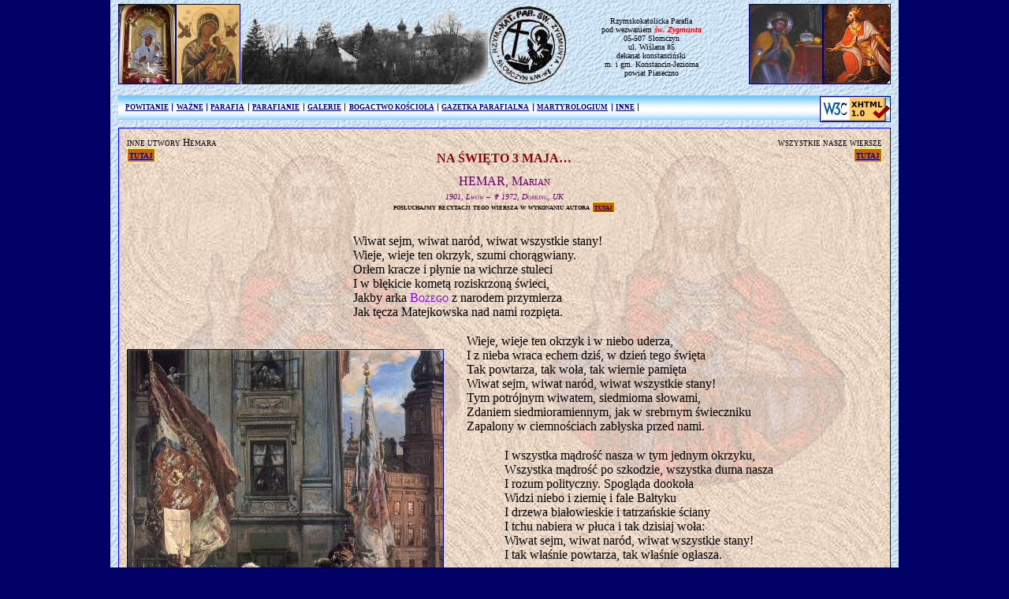

--- FILE ---
content_type: text/html
request_url: http://www.swzygmunt.knc.pl/POEMs/HTMs/HEMARmarian/HEMARmarian_naswieto3maja_01.htm
body_size: 6146
content:
<!DOCTYPE html PUBLIC "-//W3C//DTD XHTML 1.0 Strict//EN" "http://www.w3.org/TR/xhtml1/DTD/xhtml1-strict.dtd">
<html xmlns="http://www.w3.org/1999/xhtml" xml:lang="pl" lang="pl">
	<head>
		<title>HEMAR - MISTRZOWIE SŁOWA (św. Zygmunt, Słomczyn)</title>
		<link rel="shortcut icon" href="pliki/swzygmunt0.ico" type="image/x-icon" />
		<base href="https://www.swzygmunt.knc.pl" />
		<meta http-equiv="Content-Type" content="text/html; charset=utf-8" />
		<meta content="GTKRK" name="author" />
		<meta content="Na Święto 3 Maja, Marian Hemar, poezja u św. Zygmunt w Słomczynie" name="description" />
		<meta content="Na Święto 3 Maja, Marian Hemar" name="keywords" />
		<link href="JAVA/PACKAGEs/SHADOWBOX/shadowbox.css" type="text/css" rel="stylesheet" />
		<link href="CSstyles/MAIN_CSStyles.css" type="text/css" rel="stylesheet" />
		<link href="CSstyles/MAINMENU_CSStyles.css" type="text/css" rel="stylesheet" />
		<link href="CSstyles/POEMs_NCSStyles.css" type="text/css" rel="stylesheet" />
		<script type="text/javascript" src="JAVA/PACKAGEs/SHADOWBOX/shadowbox.js"></script>
		<script type="text/javascript">
			Shadowbox.init({
				language:'pl',
				players:['img','html','iframe','qt','wmp','swf','flv']
			});
			window.onload = function() {
				Shadowbox.setup("a.mbczestochowska",{gallery:"mbCZESTOCHOWSKA",continuous:true,counterType:"skip"});
				Shadowbox.setup("a.stzygmunt",{gallery:"stZYGMUNT",continuous:true,counterType:"skip"});
				Shadowbox.setup("a.zygmuntferetron",{ gallery:"ZYGMUNTFERETRON",continuous:true,counterType:"skip"});
				Shadowbox.setup("a.song",{autoplayMovies:true});
			};
		</script>
		<style type="text/css">
			p {margin:0 0 2%}
		</style>
	</head>
	<body
		><div id="MAIN_CONTAINER"
			><div id="MAIN_BANNER"
				><div id="MAIN_BANNER01"
					><a class="mbczestochowska" href="IMAGEs/PICs/CHURCH/MBCZESTOCHOWA_h700_01.jpg"><img src="IMAGEs/BANNERs/MBCzestochowska/MBCZESTOCHOWA_h100.jpg" alt="MATKA BOŻA CZĘSTOCHOWSKA: kościół św. Zygmunta, Słomczyn; źródło: zbiory własne" title="zdjęcia MATKI BOŻEJ CZĘSTOCHOWSKIEJ: kościół św. Zygmunta, Słomczyn"
						/></a><a href="o_parafii/CHURCH/HTMs/CHURCH_OURLADYofPERPETUALHELP_01.htm"><img src="IMAGEs/BANNERs/MBNieustajacejPomocy/MBNIEUSTAJACEJPOMOCY_h100.jpg" alt="MATKA BOŻA NIEUSTAJĄCEJ POMOCY" title="link do MATKI BOŻEJ NIEUSTAJĄCEJ POMOCY"
								/></a><img src="IMAGEs/BANNERs/LOGO/LOGOandCHURCH01_h100_02.jpg" alt="LOGO PORTALU" /></div
				><p id="MAIN_BANNER02">Rzymskokatolicka Parafia<br
					/>pod wezwaniem <strong style="color: #ff0000"><em>św. Zygmunta</em></strong><br
					/>05-507 Słomczyn<br
					/>ul. Wiślana 85<br
					/>dekanat konstanciński<br
					/>m. i gm. Konstancin-Jeziorna<br
					/>powiat Piaseczno</p
				><div id="MAIN_BANNER03"
					><a class="stzygmunt" href="IMAGEs/PICs/CHURCH/stSIGISMUND_h700_01.jpg"><img src="IMAGEs/BANNERs/StSIGISMUND/stSIGISMUND_h100_01.jpg" alt="św. ZYGMUNT: kościół św. Zygmunta, Słomczyn; źródło: zbiory własne" title="zdjęcia św. ZYGMUNTA: kościół św. Zygmunta, Słomczyn"
						/></a><a class="zygmuntferetron" href="IMAGEs/BANNERs/StSIGISMUND/stSIGISMUNDferetron_w900_01.jpg"><img src="IMAGEs/BANNERs/StSIGISMUND/stSIGISMUND_h100_02.jpg" alt="św. ZYGMUNT: XIX w., feretron, kościół św. Zygmunta, Słomczyn; źródło: zbiory własne" title="zdjęcia św. ZYGMUNTA: XIX w., feretron, kościół św. Zygmunta, Słomczyn"
							/></a><a class="zygmuntferetron" href="IMAGEs/BANNERs/StSIGISMUND/stSIGISMUNDferetron_w900_02.jpg"></a><a class="zygmuntferetron" href="IMAGEs/BANNERs/StSIGISMUND/stSIGISMUNDferetron_w900_03.jpg"></a><a class="zygmuntferetron" href="IMAGEs/BANNERs/StSIGISMUND/stSIGISMUNDferetron_w900_04.jpg"></a></div
			></div
			><div class="TOP_MENU"
				><p id="XHTMLOK"><a href="http://validator.w3.org/check?uri=referer"><img src="IMAGEs/LOGOs/XHTML.gif" alt="Valid XHTML 1.0 Strict" title="Valid XHTML 1.0 Strict" /></a></p
				><ul><li><a
					href="index.htm">POWITANIE</a><ul><li><a
						href="index.htm">STRONA GŁÓWNA</a></li><li><a
						href="index_przewodnik_01.htm">CO na PORTALU?</a></li></ul></li><li><a
					href="index_wazne_01.htm">WAŻNE</a><ul><li><a
						href="o_parafii/porzadek_nabozenstw.htm">NABOŻEŃSTWA</a></li><li><a
						href="http://www.niedziela.pl/index/liturgia/liturgia1.php">CZYTANIA z DNIA</a></li><li><a
						href="aktualnosci/ogloszenia.htm">OGŁOSZENIA</a></li><li><a
						href="o_parafii/kancelaria_parafialna.htm">KANCELARIA PARAFIALNA</a></li><li><a
						href="o_parafii/kancelaria/dokumenty.htm">DOKUMENTY PARAFIALNE</a></li></ul></li><li><a
					href="index_parafia_01.htm">PARAFIA</a><ul><li><a
						href="o_parafii/kancelaria_parafialna.htm">ADRES, KONTAKT, &hellip;</a></li><li><a
						href="informacje_parafialne.htm">GDZIE JESTEŚMY?</a></li><li><a
						href="o_parafii/parafia_dzis.htm">PARAFIA DZIŚ</a></li><li><a
						href="o_parafii/nasz_patron.htm">NASI PATRONI</a><ul><li><a
							href="SAINTs/HTMs/0502stSIGISMUNDkingmartyr01.htm">św. ZYGMUNT</a></li><li><a
							href="GENERAL/CONSTRUCTIONsite01.htm">św. PROKOP</a></li></ul></li><li><a
						href="o_parafii/duszpasterze.htm">DUSZPASTERZE</a><ul><li><a
							href="o_parafii/duszpasterze.htm">NASI PRZEWODNICY</a></li><li><a
							href="o_parafii/HISTORY/PASTORs/HTMs/PASTORs01.htm">POPRZEDNICY</a></li><li><a
							href="o_parafii/PARISHCOUNCIL/2010_PARISHCOUNCIL_list_01.htm">PARAFIALNA RADA DUSZPASTERSKA</a></li></ul></li><li><a
						href="o_parafii/historia.htm">HISTORIA</a></li><li><a
						href="o_parafii/CHURCH/HTMs/CHURCH_ARTandMONUMENTs_01.htm">KOŚCIÓŁ</a><ul><li><a
							href="o_parafii/CHURCH/HTMs/CHURCH_ARTandMONUMENTs_01.htm">ZABYTKI</a></li><li><a
							href="o_parafii/CHURCH/HTMs/CHURCH_WAYofCROSS_01.htm">DROGA KRZYŻOWA</a></li><li><a
							href="o_parafii/CHURCH/HTMs/CHURCH_OURLADYofPERPETUALHELP_01.htm">MATKA BOŻA NIEUSTAJĄCEJ POMOCY</a></li></ul></li><li><a
						href="dom_rekolekcyjny.htm">DOM REKOLEKCYJNY</a></li><li><a
						href="PLACEs/PLACEs_main01.htm">MIEJSCA PAMIĘCI</a><ul><li><a
							href="PLACEs/HTMs/SLOMCZYNcemetary_01.htm">NEKROPOLIA SŁOMCZYŃSKA</a></li><li><a
							href="PLACEs/HTMs/PARISHcemetaries1914_01.htm">CMENTARZE WOJENNE z 1914r.</a></li><li><a
							href="PLACEs/HTMs/PARISHroadshrines_01.htm">KAPLICZKI</a></li></ul></li></ul></li><li><a
					href="index_parafianie_01.htm">PARAFIANIE</a><ul><li><a
						href="wspolnoty/ministranci.htm">MINISTRANCI</a></li><li><a
						href="wspolnoty/oaza/domowy_kosciol1.htm">DOMOWY KOŚCIÓŁ</a></li><li><a
						href="wspolnoty/oaza/index.htm">ŚWIATŁO - ŻYCIE</a></li><li><a
						href="o_parafii/caritas.htm">CARITAS</a></li><li><a
						href="index_sakramenty_01.htm">SAKRAMENTY</a><ul><li><a
							href="aktualnosci/BAPTISMs/BAPTISMs01.htm">CRZCINY</a></li><li><a
							href="aktualnosci/1stCOMMUNION/1stCOMMUNIONcurrent.htm">I KOMUNIA ŚW.</a></li><li><a
							href="co_sie_dzieje/CONFIRMATIONs01.htm">BIERZMOWANIA</a></li><li><a
							href="aktualnosci/MARRIAGES/MARRIAGE01.htm">ŚLUBY</a></li><li><a
							href="aktualnosci/DEPARTED/DEPARTED01.htm">ZGONY</a></li></ul></li><li><a
						href="o_parafii/sprawozdania.htm">SPRAWOZDZANIA Z DZIAŁALNOŚCI</a><ul><li><a
							href="o_parafii/sprawozdania.htm">22 KWIETNIA 2007</a></li></ul></li></ul></li><li><a
					href="index_galleries.htm">GALERIE</a><ul><li><a
						href="GALLERIES/galleries_films_01.htm">FILMY</a></li><li><a
						href="GALLERIES/galleries_photos_01.htm">ZDJĘCIA</a></li></ul></li><li><a
					href="index_bogactwokosciola_01.htm">BOGACTWO KOŚCIOŁA</a><ul><li><a
						href="aktualnosci.htm">ROK LITURGICZNY</a><ul><li><a
							href="http://www.brewiarz.pl/czytelnia/swieci/02-02.php3">OFIAROWANIE PAŃSKIE</a></li><li><a
							href="aktualnosci/rok_liturgiczny/sroda_popielcowa01.htm">ŚRODA POPIELCOWA</a></li><li><a
							href="aktualnosci/rok_liturgiczny/wielki_post01.htm">WIELKI POST</a></li></ul></li><li><a
						href="aktualnosci.htm">NABOŻEŃSTWA</a><ul><li><a
							href="aktualnosci/NABOZENSTWA/droga_krzyzowa01.htm">DROGA KRZYŻOWA</a></li><li><a
							href="aktualnosci/NABOZENSTWA/gorzkie_zale01.htm">GORZKIE ŻALE</a></li></ul></li><li><a
						href="aktualnosci.htm">SAKRAMENTY ŚWIĘTE</a><ul><li><a
							href="http://www.opoka.org.pl/biblioteka/W/WP/jan_pawel_ii/audiencje/ag_30091998.html">BIERZMOWANIE</a></li><li><a
							href="http://www.opoka.org.pl/biblioteka/W/WP/jan_pawel_ii/przemowienia/zakopane_07061997.html">I KOMUNIA ŚWIĘTA</a></li><li><a
							href="aktualnosci/malzenstwo.htm">MAŁŻEŃSTWO</a></li></ul></li><li><a
						href="SAINTs/saints_main01.htm">ŚWIĘCI i BŁOGOSŁAWIENI</a></li><li><a
						href="POPEs/popes_main01.htm">PASTERZE KOŚCIOŁA</a><ul><li><a
							href="POPEs/popes_main01.htm">PAPIEŻE</a></li><li><a
							href="GENERAL/CONSTRUCTIONsite01.htm">PRYMASI</a></li></ul></li><li><a
						href="MARYapparitions/MARYapp_main01.htm">OBJAWIENIA</a><ul><li><a
							href="MARYapparitionsPOLAND/MARYappPOLAND_main01.htm">OBJAWIENIA NMP w POLSCE</a></li><li><a
							href="MARYapparitions/MARYapp_main01.htm">OBJAWIENIA NMP na ŚWIECIE</a></li></ul></li><li><a
						href="EUCHARISTICmiracles/emiracles_main01.htm">CUDOWNE WYDARZENIA</a><ul><li><a
							href="PASSIONrelics/PASSIONrelics_main01.htm">RELIKWIE EWANGELICZNE</a></li><li><a
							href="EUCHARISTICmiracles/emiracles_main01.htm">CUDA EUCHARYSTYCZNE</a></li></ul></li><li><a
						href="index_bogactwokosciola_niezwykleartefakty_01.htm">NIEZWYKŁE ARTEFAKTY</a><ul><li><a
							href="SAINTICONS/MARYsINPOLAND/MARYsINPOLAND_main01.htm">NMP w POLSCE</a><ul><li><a
								href="CROWNedMARYs/CROWNedMARYs_main01.htm">KORONOWANE WIZERUNKI NMP</a></li><li><a
								href="CRYingMARYs/CRYingMARYs_main01.htm">PŁACZĄCE WIZERUNKI NMP</a></li><li><a
								href="OTHERMARYs/POLISH/OMPL_main01.htm">NIEZWYKŁE WIZERUNKI NMP</a></li></ul></li><li><a
							href="OTHERMARYs/FOREIGN/OMFG_main01.htm">NMP POZA POLSKĄ</a></li><li><a
							href="extraordinaryEFFIGIES/JESUSbambinoPOLAND/JESUSbambinoPOLAND_main01.htm">DZIECIĘ BOŻE w POLSCE</a></li><li><a
							href="extraordinaryEFFIGIES/JESUSbambinoWORLD/JESUSbambinoWORLD_main01.htm">DZIECIĘ BOŻE na ŚWIECIE</a></li><li><a
							href="extraordinaryEFFIGIES/CHRISTimagePOLAND/CHRISTimagePOLAND_main01.htm">CHRYSTUS w POLSCE</a></li><li><a
							href="extraordinaryEFFIGIES/CHRISTimageWORLD/CHRISTimageWORLD_main01.htm">CHRYSTUS na ŚWIECIE</a></li><li><a
							href="extraordinaryEFFIGIES/CRUCIFIXesPOLAND/CRUCIFIXesPOLAND_main01.htm">KRUCYFIKSY w POLSCE</a></li><li><a
							href="extraordinaryEFFIGIES/CRUCIFIXesWORLD/CRUCIFIXesWORLD_main01.htm">KRUCYFIKSY na ŚWIECIE</a></li></ul></li><li><a
						href="POEMs/poems_main01.htm">MISTRZOWIE SŁOWA</a></li></ul></li><li><a
					href="gazetka.htm">GAZETKA PARAFIALNA</a></li><li><a
					href="MARTYROLOGIUM/MARTYROLOGY_main_01.htm">MARTYROLOGIUM</a><ul><li><a
						href="MARTYROLOGIUM/POLISHRELIGIOUS/POLISHRELIGIOUS_MARTYROLOGY_main_01.htm">DUCHOWIEŃSTWA POLSKIEGO</a><ul><li><a
							href="MARTYROLOGIUM/POLISHRELIGIOUS/vENGLISH/POLISHRELIGIOUS_main_01.htm">ENGLISH VERSION</a></li><li><a
							href="MARTYROLOGIUM/POLISHRELIGIOUS/vPOLISH/POLISHRELIGIOUS_main_01.htm">WERSJA POLSKA</a></li></ul></li><li><a
						href="MARTYROLOGIUM/ENGLISHREFORMATION/ENGLISHREFORMATION_MARTYROLOGY_main_01.htm">ANGIELSKIEJ REFORMACJI</a><ul><li><a
							href="MARTYROLOGIUM/ENGLISHREFORMATION/vENGLISH/ENGLISHREFORMATION_main_01.htm">ENGLISH VERSION</a></li><li><a
							href="MARTYROLOGIUM/ENGLISHREFORMATION/vPOLISH/ENGLISHREFORMATION_main_01.htm">POLISH VERSION</a></li></ul></li></ul></li><li><a
					href="index_inne_01.htm">INNE</a><ul><li><a
						href="http://swzygmunt.mojeforum.net">FORUM PARAFIALNE</a></li><li><a
						href="ciekawe_adresy.htm">CIEKAWE ADRESY</a></li
				></ul></li></ul
			></div
			><div id="MAIN_BODY_POEM"
				><div class="BODY_POEM_3COLS_25_50_25_1COL_BLOCK"
					><p id="BODY_POEM_POETLISTof">inne utwory Hemara<br
						/><a href="POEMs/HTMs/HEMARmarian/HEMARmarian_ALLPOEMs_01.htm"><span class="BLINK100">TUTAJ</span></a></p
				></div
				><div class="BODY_POEM_3COLS_25_50_25_2COL_BLOCK"
					><p id="MAIN_BODY_POEM_TITLE">NA ŚWIĘTO 3 MAJA&hellip;</p
					><p id="MAIN_BODY_POEM_AUTHOR">HEMAR, Marian<br 
						/><em>1901, Lwów &ndash; &#10015; 1972, Dorking, UK</em></p
					><p id="MAIN_BODY_POEM_NOTES" style="font-weight:bold">posłuchajmy recytacji tego wiersza w wykonaniu autora
						<a class="song" 
							href="http://www.youtube.com/v/Pz3T5sNCs9E&amp;hl=pl&amp;fs=1&amp;rel=0&amp;autoplay=1"
							title="NA ŚWIĘTO 3 MAJA&lt;br /&gt;Marian HEMAR&lt;br /&gt;wyk. autor&lt;br /&gt;źródło: www.youtube.com"><span class="BLINK100">TUTAJ</span></a></p
				></div
				><div class="BODY_POEM_3COLS_25_50_25_3COL_BLOCK"
					><p id="BODY_POEM_LISTof">wszystkie nasze wiersze<br
						/><a href="POEMs/poems_main01.htm"><span class="BLINK100">TUTAJ</span></a></p
				></div
				><div class="BODY_POEM_1COL_100_COL_BLOCK"
					><p style="text-align:left;margin-left:30%">Wiwat sejm,
						wiwat naród,
						wiwat wszystkie stany!<br 
						/>Wieje,
						wieje ten okrzyk,
						szumi chorągwiany.<br 
						/>Orłem kracze i&nbsp;płynie na&nbsp;wichrze stuleci<br 
						/>I&nbsp;w&nbsp;błękicie kometą roziskrzoną świeci,<br 
						/>Jakby arka <span class="JESUSNAME">Bożego</span> z&nbsp;narodem przymierza<br 
						/>Jak tęcza Matejkowska nad&nbsp;nami rozpięta.</p
					><a href="http://www.pinakoteka.zascianek.pl/Matejko/Matejko_6.htm"><img
						src="POEMs/IMAGEs/HEMARmarian/HEMARmarian_naswieto3maja_01/HEMARmarian_naswieto3maja_01_w400_01.jpg"
						alt="KONSTYTUCJA 3 MAJA — MATEJKO, Jan (1838, Kraków –1893, Kraków), 1891, fragm., olejny na płótnie, 227 × 446 cm, Zamek Królewski w Warszawie; źródło: www.pinakoteka.zascianek.pl"
						title="KONSTYTUCJA 3 MAJA
MATEJKO, Jan (1838, Kraków –1893, Kraków)
1891, fragm.,
olejny na płótnie, 227 × 446 cm,
Zamek Królewski w Warszawie;
źródło: www.pinakoteka.zascianek.pl"
						style="float:left;margin-top:2%" /></a
					><p style="text-align:left;margin-left:45%">Wieje,
						wieje ten okrzyk i&nbsp;w&nbsp;niebo uderza,<br 
						/>I&nbsp;z&nbsp;nieba wraca echem dziś,
						w&nbsp;dzień tego święta<br 
						/>Tak powtarza,
						tak&nbsp;woła,
						tak&nbsp;wiernie pamięta<br 
						/>Wiwat sejm,
						wiwat naród,
						wiwat wszystkie stany!<br 
						/>Tym potrójnym wiwatem,
						siedmioma słowami,<br 
						/>Zdaniem siedmioramiennym,
						jak&nbsp;w&nbsp;srebrnym świeczniku<br 
						/>Zapalony w&nbsp;ciemnościach zabłyska przed&nbsp;nami.</p
					><p style="text-align:left;margin-left:50%">I&nbsp;wszystka mądrość nasza w&nbsp;tym&nbsp;jednym okrzyku,<br 
						/>Wszystka mądrość po&nbsp;szkodzie,
						wszystka duma nasza<br 
						/>I&nbsp;rozum polityczny.
						Spogląda dookoła<br 
						/>Widzi niebo i&nbsp;ziemię i&nbsp;fale Bałtyku<br 
						/>I&nbsp;drzewa białowieskie i&nbsp;tatrzańskie ściany<br 
						/>I&nbsp;tchu nabiera w&nbsp;płuca i&nbsp;tak&nbsp;dzisiaj woła:<br 
						/>Wiwat sejm,
						wiwat naród,
						wiwat wszystkie stany!<br 
						/>I&nbsp;tak&nbsp;właśnie powtarza,
						tak&nbsp;właśnie ogłasza.</p
					><p style="text-align:left;margin-left:55%">Chce by&nbsp;moja ojczyzna śliczna i&nbsp;wspaniała<br 
						/>Była jak&nbsp;mak czerwona i&nbsp;ponad&nbsp;śnieg biała<br 
						/>Chce by&nbsp;się biel z&nbsp;czerwienią,
						niby tło z&nbsp;ozdobą<br 
						/>Zawsze zgadzały,
						nigdy nie&nbsp;gryzły ze&nbsp;sobą<br 
						/>Nie chce Polski szlacheckiej,
						ani Polski endeckiej<br 
						/>Ani drobnomieszczańskiej,
						księżej ani świeckiej<br 
						/>Robotniczo&ndash;włościańskiej,
						żakowsko&ndash;studenckiej<br 
						/>Ani proletariackiej ni inteligenckiej<br 
						/>Polska to&nbsp;jest coś więcej niż każdy przymiotnik<br 
						/>W który&nbsp;ją zechce zamknąć pan,
						chłop,
						czy&nbsp;robotnik.</p
					><p style="text-align:left;margin-left:50%">Dzisiaj&nbsp;się maj młodością wiosenną zieleni<br 
						/>Dziś&nbsp;się różowym kwieciem wysypią kasztany<br 
						/>Wiatr z&nbsp;kwitnącej wiśni śnieg pachnący zwiewa<br 
						/>I&nbsp;niebo&nbsp;się lazurem połyskliwym mieni.<br 
						/>Polonezem zaczyna&nbsp;się wiosna i&nbsp;śpiewa:<br 
						/>Wiwat sejm! Wiwat naród! Wiwat wszystkie stany!</p
					><p style="text-align:left;margin-left:45%">To znaczy polityka zmieniona w&nbsp;marzenie.<br 
						/>To znaczy,
						że&nbsp;się spełnia przed&nbsp;świata obliczem<br 
						/>Wszystko co&nbsp;się melodią zaplata w&nbsp;Szopenie<br 
						/>To wszystko najpiękniejsze,
						co&nbsp;jest Mickiewiczem,<br 
						/>Norwidem i&nbsp;Matejką,
						Skargą i&nbsp;Słowackim,<br 
						/>Co w&nbsp;powietrzu trzepoce hejnałem Mariackim,<br 
						/>Co jest brzozowym listkiem zielonym na&nbsp;lwowskim<br 
						/>Cmentarzu małych dzieci w&nbsp;gaju Łyczakowskim!</p
					><p style="text-align:left;margin-left:25%">To wszystko co&nbsp;nam tutaj samotnym i&nbsp;smętnym<br 
						/>W Londynie,
						w&nbsp;mieście cudzym,
						w&nbsp;mieście obojętnym<br 
						/>Tego dnia dzwoni w&nbsp;uszach,
						śpiewa,
						nie&nbsp;przestaje<br 
						/>I&nbsp;łzy wyciska z&nbsp;oczu i&nbsp;siły dodaje<br 
						/>I&nbsp;jeszcze nie&nbsp;pozwala tracić animuszu<br 
						/>I&nbsp;jeszcze każe czekać i&nbsp;nastawiać uszu,<br 
						/>Nie wierzyć w&nbsp;cudze bajki,
						szepty i&nbsp;androny<br 
						/>Lecz tylko nasłuchiwać: kiedy z&nbsp;polskiej strony<br 
						/>Odezwie&nbsp;się głos ludzi wolnych,
						ludzi dumnych<br 
						/>Ludzi mądrych po&nbsp;szkodzie,
						po&nbsp;szkodzie rozumnych<br 
						/>Nauczonych cierpieniem niewoli i&nbsp;biedy&hellip;<br 
						/>Kiedy oni tchu w&nbsp;płuca nabiorą i&nbsp;kiedy<br 
						/>Podniosą krzyk majowy,
						śpiew niezapomniany:<br 
						/>Wiwat sejm,
						wiwat naród,
						wiwat wszystkie stany!</p
					><p style="text-align:left;margin-left:35%">O roku ów,
						o&nbsp;wiosno cudowna,
						o&nbsp;maju<br 
						/>Kto cię wtedy świętować będzie w&nbsp;naszym kraju?</p
					><a href="http://www.warszawski.przewodnikliteracki.pl/marian-hemar-1901-1972-ulica-niecala/"><img
						src="POEMs/IMAGEs/HEMARmarian/HEMARmarian_naswieto3maja_01/HEMARmarian_naswieto3maja_01_w200_01.gif"
						alt="MARIAN HEMAR; źródło: www.warszawski.przewodnikliteracki.pl"
						title="MARIAN HEMAR;
źródło: www.warszawski.przewodnikliteracki.pl"
						style="float:right;margin-top:-30%;" /></a
				></div
			></div
			><div id="MAIN_FOOTER">&copy; GTKRK, 2015, wszelkie prawa zastrzeżone<div id="PAGEDATE">Ostatnia aktualizacja: 2 września 2015 r.</div></div
		></div
	></body
></html>

--- FILE ---
content_type: text/css
request_url: https://www.swzygmunt.knc.pl/CSstyles/MAIN_CSStyles.css
body_size: 1293
content:
/* BASIC STYLES */

body {margin:0;padding:0;border:0;font-family:Tahoma; color:rgb(0, 0, 0);background:#000066;}
body :visited, :active, :link {color:#000080;}
a:link {color:#000080;text-decoration:underline;}
a:hover {color:#ff9966;text-decoration:underline;}
a img {border:1px solid #000080;}
a img:hover {opacity:0.5;}
a:hover img {border:1px solid #ff9966;}

h1 {text-align:left;margin:0;padding-top:20px;font-variant:small-caps;font-weight:bold;font-size:large;color:#ff0000}
h2 {text-align:left;margin:0;padding-top:20px;font-variant:small-caps;font-weight:bold;font-size:medium;color:#660000}

#MAIN_CONTAINER {width:1000px;margin:0 auto;padding:0;border:0;background:url('../IMAGEs/BACKGROUNDs/BACKGROUND01.jpg');}

#MAIN_BANNER {width:980px;margin:0 10px;padding:5px 0 0;border:0;}
#MAIN_BANNER01 {display:inline-block;width:60%;margin:0;padding:0;}
#MAIN_BANNER02 {display:inline-block;width:18%;font-size:10px;text-align:center;margin:0;padding:0;vertical-align:100%;}
#MAIN_BANNER03 {float:right;width:20%;text-align:right;margin:0;padding:0;}

#MAIN_BODY {background:url('../IMAGEs/BACKGROUNDs/BACKGROUND02.jpg');width:978px;margin:0 10px 10px 10px;padding:0;border:1px solid #0000ff;font-size:medium;}
#MAIN_BODY0 {width:978px;margin:0 10px 10px 10px;padding:0;border:1px solid #0000ff;}
#MAIN_BODY_BACK07 {background:url('../IMAGEs/BACKGROUNDs/BACKGROUND07.jpg');width:978px;margin:0 10px 10px 10px;padding:0;border:1px solid #0000ff;}
#MAIN_BODY_BACK08 {background:url('../IMAGEs/BACKGROUNDs/BACKGROUND08.jpg');width:978px;margin:0 10px 10px 10px;padding:0;border:1px solid #0000ff;}
#MAIN_BODY_BACK09 {background:url('../IMAGEs/BACKGROUNDs/BACKGROUND09.jpg');width:978px;margin:0 10px 10px 10px;padding:0;border:1px solid #0000ff;}
#MAIN_BODY_BACK10 {background:url('../IMAGEs/BACKGROUNDs/BACKGROUND10.jpg');width:978px;margin:0 10px 10px 10px;padding:0;border:1px solid #0000ff;}
#MAIN_BODY_BACK11 {background:url('../IMAGEs/BACKGROUNDs/BACKGROUND11.jpg');width:978px;margin:0 10px 10px 10px;padding:0;border:1px solid #0000ff;}
#MAIN_BODY_BACK12 {background:url('../IMAGEs/BACKGROUNDs/BACKGROUND12.gif');width:978px;margin:0 10px 10px 10px;padding:0;border:1px solid #0000ff;}
#MAIN_BODY_BACK22 {background:url('../IMAGEs/BACKGROUNDs/BACKGROUND22.jpg');width:978px;margin:0 10px 10px 10px;padding:0;border:1px solid #0000ff;}
#MAIN_BODY_BACK28 {background:url('../IMAGEs/BACKGROUNDs/BACKGROUND28.jpg');width:978px;margin:0 10px 10px 10px;padding:0;border:1px solid #0000ff;}
#MAIN_BODY_BACK34 {background:url('../IMAGEs/BACKGROUNDs/BACKGROUND34.jpg');width:978px;margin:0 10px 10px 10px;padding:0;border:1px solid #0000ff;}
#MAIN_BODY_BACK35 {background:url('../IMAGEs/BACKGROUNDs/BACKGROUND35.jpg');width:978px;margin:0 10px 10px 10px;padding:0;border:1px solid #0000ff;}
.BODY_1COL_100_COL_BLOCK {width:958px;margin:0;padding:10px;border:0;}
.BODY_2COLS_15_85_1COL_BLOCK {float:left;width:127px;margin:0;padding:10px;border:0;}
.BODY_2COLS_15_85_2COL_BLOCK {float:right;width:811px;margin:0;padding:10px;border:0;}
.BODY_3COLS_15_70_15_1COL_BLOCK {float:left;width:127px;margin:0;padding:10px;border:0;}
.BODY_3COLS_15_70_15_2COL_BLOCK {float:left;width:664px;margin:0;padding:10px;border:0;}
.BODY_3COLS_15_70_15_3COL_BLOCK {float:left;width:127px;margin:0;padding:10px;border:0;}
.BODY_2COLS_20_80_1COL_BLOCK {float:left;width:176px;margin:0;padding:10px;border:0;}
.BODY_2COLS_20_80_2COL_BLOCK {float:right;width:762px;margin:0;padding:10px;border:0;}
.BODY_2COLS_50_50_1COL_BLOCK {float:left;width:469px;margin:0;padding:10px;border:0;}
.BODY_2COLS_50_50_2COL_BLOCK {float:right;width:469px;margin:0;padding:10px;border:0;}
.BODY_2COLS_80_20_1COL_BLOCK {float:left;width:762px;margin:0;padding:10px;border:0;}
.BODY_2COLS_80_20_2COL_BLOCK {float:right;width:176px;margin:0;padding:10px;border:0;}
.BLOCK_ALIGN_LEFT {text-align:left;}
.BLOCK_ALIGN_JUST {text-align:justify;}
.BLOCK_ALIGN_CENTER {text-align:center;}
.EMPTY_DIV {min-height:1px}
.PEMPTYDIV {margin:0;padding:0;border:0}

.REFERENCES {font-size:x-small;}
#MAIN_FOOTER {clear:both; margin:0 10px;padding:0;border:0;text-align:left;font-size:xx-small;color:#000066;}
#MAIN_FOOTER #PAGEDATE{float:right;color:#666666;text-align:right;}
.RDATE {font-variant:small-caps;}
.IMGCENTER {display:block;margin:0 auto;padding:0px;}
.MARYWORDS {color:#0000ff;}
.CHRISTWORDS {color:#b00000;}
.MARTYRWORDS {color:#ff0000;}
.SAINTWORDS {color:#0000a0;}
.SAINTNAME {color:#b9005c;font-variant:small-caps;}
.POPEWORDS {color:#974b00;}
.BISHOPWORDS {color:#400080;}
.ANGELWORDS {color:#ff0080;}
.BIBLEQUOTE {color:#400040;}
.BAMBININAME {font-variant:small-caps;color:#c66300;}
.JESUSNAME {font-variant:small-caps;color:#8000ff;}
.MARYNAME {font-variant:small-caps;color:#004000;}
.CRUCIFIXNAME {font-variant:small-caps;color:#a00000;}
.ASMALL {font-size:x-small;}
.AXSMALL {font-size:xx-small;}
.WORKNAME {text-decoration:underline;}
.OLANG {color:#787878;font-size:small;}
.EMIRACLENAME {font-variant:small-caps;color:#ff0000;}
.num{font-size:75%;vertical-align:.5ex}
.den{font-size:75%;}
.UL_BPOINT_01 {list-style-type:none; margin:0;padding:0;}
.UL_BPOINT_02 {list-style-type:none; margin:0;padding:0;}
.UL_BPOINT_02 li {margin-bottom:10px;}
.LI_BPOINT_01 {background:url('../IMAGEs/BPOINTs/Bpoint_at_w18_01.gif') no-repeat left center;padding-left:20px;}
.LI_BPOINT_02 {background:url('../IMAGEs/BPOINTs/Bpoint_at_w18_02.gif') no-repeat left center;padding-left:20px;}
.LI_BPOINT_02B {background:url('../IMAGEs/BPOINTs/Bpoint_at_w12_02.gif') no-repeat left center;padding-left:20px;}
.LI_BPOINT_03 {background:url('../IMAGEs/BPOINTs/Bpoint_at_w18_03.gif') no-repeat left center;padding-left:20px;}
.LI_BPOINT_03B {background:url('../IMAGEs/BPOINTs/Bpoint_at_w12_03.gif') no-repeat left center;padding-left:20px;}
.LI_BPOINT_04 {background:url('../IMAGEs/BPOINTs/Bpoint_at_w18_04.gif') no-repeat left center;padding-left:20px;}
.LI_BPOINT_04B {background:url('../IMAGEs/BPOINTs/Bpoint_at_w12_04.gif') no-repeat left center;padding-left:20px;}
.LI_BKIM_01 {background:url('../IMAGEs/BPOINTs/Bpoint_bk_w18_01.gif') no-repeat left center;padding-left:20px;}
.LI_BKIM_02 {background:url('../IMAGEs/BPOINTs/Bpoint_bk_w18_02.gif') no-repeat left center;padding-left:20px;}
.LI_BKIM_03 {background:url('../IMAGEs/BPOINTs/Bpoint_bk_w18_03.gif') no-repeat left center;padding-left:20px;}
.LI_BKIM_04 {background:url('../IMAGEs/BPOINTs/Bpoint_bk_w18_04.gif') no-repeat left center;padding-left:20px;}
.LI_BKIM_01s {background:url('../IMAGEs/BPOINTs/Bpoint_bk_w12_01.gif') no-repeat left center;padding-left:20px;}
.LI_BKIM_02s {background:url('../IMAGEs/BPOINTs/Bpoint_bk_w12_02.gif') no-repeat left center;padding-left:20px;}
.LI_BKIM_03s {background:url('../IMAGEs/BPOINTs/Bpoint_bk_w12_03.gif') no-repeat left center;padding-left:20px;}
.LI_BKIM_04s {background:url('../IMAGEs/BPOINTs/Bpoint_bk_w12_04.gif') no-repeat left center;padding-left:20px;}
.LI_CRIM_01 {background:url('../IMAGEs/BPOINTs/Bpoint_cross_w18_01.gif') no-repeat left center;padding-left:20px;}
.LI_CRIM_02 {background:url('../IMAGEs/BPOINTs/Bpoint_cross_w18_02.gif') no-repeat left center;padding-left:20px;}
.LI_CRIM_03 {background:url('../IMAGEs/BPOINTs/Bpoint_cross_w18_03.gif') no-repeat left center;padding-left:20px;}
.LI_CRIM_04 {background:url('../IMAGEs/BPOINTs/Bpoint_cross_w18_04.gif') no-repeat left center;padding-left:20px;}
.LI_CRIM_01s {background:url('../IMAGEs/BPOINTs/Bpoint_cross_w12_01.gif') no-repeat left center;padding-left:20px;}
.LI_CRIM_02s {background:url('../IMAGEs/BPOINTs/Bpoint_cross_w12_02.gif') no-repeat left center;padding-left:20px;}
.LI_CRIM_03s {background:url('../IMAGEs/BPOINTs/Bpoint_cross_w12_03.gif') no-repeat left center;padding-left:20px;}
.LI_CRIM_04s {background:url('../IMAGEs/BPOINTs/Bpoint_cross_w12_04.gif') no-repeat left center;padding-left:20px;}
.LI_CONT_00 {list-style:none;padding-left:20px;}
.LI_IMAGE_CENTER_01 {text-align:center;padding:0;}
#XHTMLOK {float:right;margin:1px 0 0;padding:0;border:0;}

--- FILE ---
content_type: text/css
request_url: https://www.swzygmunt.knc.pl/CSstyles/POEMs_NCSStyles.css
body_size: 589
content:
/* NEWPOEM PAGEs STYLES */
#MAIN_BODY_POEM {float:left;width:958px;margin:0 1% 1% 1%;border:1px solid #0000ff;padding:1%;background:url('../IMAGEs/BACKGROUNDs/BACKGROUND_HEARTofJESUS_w489_03.jpg');}
#TITLE_DIV {width:100%;margin:0;padding:0;border:0;clear:both;}
#POEM_DIV {width:100%;margin:0;padding:0;border:0;clear:both;}
.BODY_POEM_1COL_100_COL_BLOCK {width:100%;margin:0;padding:0;border:0;clear:both;}
.BODY_3COLS_200p_558p_200p_1COL_BLOCK {float:left;width:22%;margin:0;padding:0;border:0;clear:both;}
.BODY_3COLS_200p_558p_200p_2COL_BLOCK {float:left;width:54%;margin:0;padding:0 1%;border:0;}
.BODY_3COLS_200p_558p_200p_3COL_BLOCK {float:left;width:22%;margin:0;padding:0;border:0;}
.BODY_3COLS_250p_458p_250p_1COL_BLOCK {float:left;width:25%;margin:0;padding:0;border:0;clear:both;}
.BODY_3COLS_250p_458p_250p_2COL_BLOCK {float:left;width:48%;margin:0;padding:0 1%;border:0;}
.BODY_3COLS_250p_458p_250p_3COL_BLOCK {float:left;width:25%;margin:0;padding:0;border:0;}
.BODY_3COLS_300p_358p_300p_1COL_BLOCK {float:left;width:28%;margin:0;padding:0;border:0;clear:both;}
.BODY_3COLS_300p_358p_300p_2COL_BLOCK {float:left;width:42%;margin:0;padding:0 1%;border:0;}
.BODY_3COLS_300p_358p_300p_3COL_BLOCK {float:left;width:28%;margin:0;padding:0;border:0;}
#MAIN_BODY_POEM_TITLE {padding:0;font-variant:small-caps;font-weight:bold;text-align:center;color:#960000;}
#MAIN_BODY_POEM_SUBTITLE {padding:0;font-variant:small-caps;font-weight:bold;text-align:center;color:#c80000;}
#MAIN_BODY_POEM_AUTHOR {padding:0;margin:0;font-variant:small-caps;text-align:center;color:#640064;}
#MAIN_BODY_POEM_AUTHOR em {font-size:x-small;}
#MAIN_BODY_POEM_NOTES {padding:0;margin:0;font-size:x-small;font-variant:small-caps;text-align:center;color:#000000;}
.BODY_POEM_3COLS_25_50_25_1COL_BLOCK {float:left;padding:0;width:22%;text-align:left;border:0;clear:both;}
.BODY_POEM_3COLS_25_50_25_2COL_BLOCK {float:left;margin:2% 0 3%;padding:0;width:56%;text-align:center;border:0;}
.BODY_POEM_3COLS_25_50_25_3COL_BLOCK {float:right;padding:0;width:22%;text-align:right;border:0;}
#BODY_POEM_LISTof {font-variant:small-caps;text-align:right;font-size:small;}
#BODY_POEM_POETLISTof {font-variant:small-caps;text-align:left;font-size:small;}
sup {font-size:xx-small;}
p {margin:0 0 4%}

.BLINK {background: #ca6500; border: 1px #ffff80 solid; font-variant: small-caps; font-weight: bold; font-size: 70%; text-transform: lowercase; padding: 0px 2px 1px 2px;}
.BLINK:link {color: #ffff80; text-decoration: none;}
.BLINK:visited {color: #ffff80; text-decoration: none;}
.BLINK:hover {background: #ffff80; border: 1px #ca6500 solid; color: #ca6500;}

.BLINK100 {background: #ca6500; border: 1px #ffff80 solid; font-variant: small-caps; font-weight: bold; font-size: 100%; text-transform: lowercase; padding: 0px 2px 1px 2px;}
.BLINK100:link {color: #ffff80; text-decoration: none;}
.BLINK100:visited {color: #ffff80; text-decoration: none;}
.BLINK100:hover {background: #ffff80; border: 1px #ca6500 solid; color: #ca6500;}

#sb-title,#sb-title-inner {font-size:x-small;line-height:10px;height:auto;}